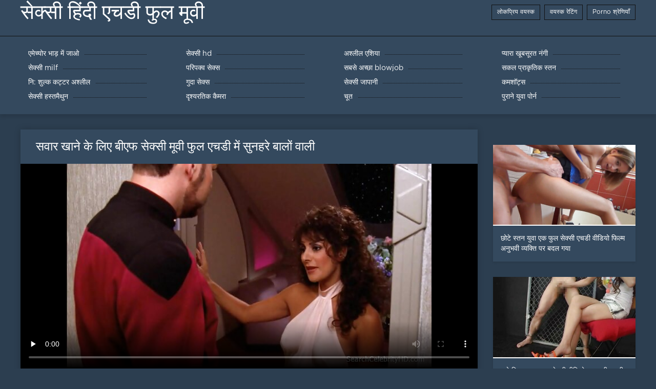

--- FILE ---
content_type: text/html; charset=UTF-8
request_url: https://hi.videosxx.info/video/5327/%E0%A4%B8%E0%A4%B5-%E0%A4%B0-%E0%A4%96-%E0%A4%A8-%E0%A4%95-%E0%A4%B2-%E0%A4%8F-%E0%A4%AC-%E0%A4%8F%E0%A4%AB-%E0%A4%B8-%E0%A4%95-%E0%A4%B8-%E0%A4%AE-%E0%A4%B5-%E0%A4%AB-%E0%A4%B2-%E0%A4%8F%E0%A4%9A%E0%A4%A1-%E0%A4%AE-%E0%A4%B8-%E0%A4%A8%E0%A4%B9%E0%A4%B0-%E0%A4%AC-%E0%A4%B2-%E0%A4%B5-%E0%A4%B2-/
body_size: 9736
content:
<!DOCTYPE html>
<html lang="hi">
<head>
	<meta http-equiv="Content-Type" content="text/html; charset=utf-8" />
<title>सवार खाने के लिए बीएफ सेक्सी मूवी फुल एचडी में सुनहरे बालों वाली</title>
<meta name="description" content="सेक्सी हिंदी एचडी फुल मूवी:  एक आदमी अपने घर में एक युवा वेटर पंजे देखता है. लड़कियों को छिपा नहीं है जो न केवल बहुत कामुक कपड़े, पोशाक, लेकिन यह भी सिर्फ मामले में, पतली टांगों, लोचदार गधा और छोटे स्तन निकाल सकते हैं. मैं विरोध नहीं कर सकते आदमी और पशु स्वीकार्य होने के लिए खुद को stroked । लोग तो एक कुर्सी पर उसकी प्रेमिका डाल दिया और उसकी जीभ के साथ पथपाकर, दाढ़ी, सींग का बना हुआ, गुफा महसूस कर रही है, सफेद जाँघिया में मेरे हाथ डाल करने के बीएफ सेक्सी मूवी फुल एचडी में लिए प्यार करता हूँ । मुर्गा पथपाकर के बाद, युगल सेक्स करने के लिए ले जाया गया, और लोगों को उत्साह उसके छेद में शरीर ले ।" />
<link rel="canonical" href="https://hi.videosxx.info/video/5327/सव-र-ख-न-क-ल-ए-ब-एफ-स-क-स-म-व-फ-ल-एचड-म-स-नहर-ब-ल-व-ल-/"/>
<base target="_blank">

	 <meta name="viewport" content="width=device-width, initial-scale=1.0" />
     
	 <link href="https://hi.videosxx.info/files/styles.css" type="text/css" rel="stylesheet" />
<style> .img-box img, .img-square img, .img-resp img, .img-resp-vert img, .img-resp-sq img {min-height: auto;} </style>
</head>

<body style="margin: 0;">
<div class="wrap">

		<header class="header">
			<div class="header-in wrap-center fx-row fx-middle">
				
                <a href="https://hi.videosxx.info/" style="color: #fff; font-size: 40px; font-family: Verdana;">सेक्सी हिंदी एचडी फुल मूवी</a>
				<ul class="h-menu">
                    <li><a href="https://hi.videosxx.info/popular.html"><span style="color:#fff">लोकप्रिय वयस्क </span></a></li>
                    <li><a href="https://hi.videosxx.info/topporn.html"><span style="color:#fff">वयस्क रेटिंग </span></a></li>
                    <li><a href="https://hi.videosxx.info/categoryall.html"><span style="color:#fff">Porno श्रेणियाँ </span></a></li>
			</ul>
				
			</div>
		</header>
    
		
		<nav class="nav">
			<ul class="nav-in wrap-center fx-row">
<li><a href="https://hi.videosxx.info/category/amateur/"><span>एमेच्योर भाड़ में जाओ</span></a></li><li><a href="https://hi.videosxx.info/category/hd/"><span>सेक्सी hd</span></a></li><li><a href="https://hi.videosxx.info/category/asian/"><span>अश्लील एशिया</span></a></li><li><a href="https://hi.videosxx.info/category/teens/"><span>प्यारा खूबसूरत नंगी</span></a></li><li><a href="https://hi.videosxx.info/category/milf/"><span>सेक्सी milf</span></a></li><li><a href="https://hi.videosxx.info/category/matures/"><span>परिपक्व सेक्स</span></a></li><li><a href="https://hi.videosxx.info/category/blowjobs/"><span>सबसे अच्छा blowjob</span></a></li><li><a href="https://hi.videosxx.info/category/big_boobs/"><span>सकल प्राकृतिक स्तन</span></a></li><li><a href="https://hi.videosxx.info/category/hardcore/"><span>नि: शुल्क कट्टर अश्लील</span></a></li><li><a href="https://hi.videosxx.info/category/anal/"><span>गुदा सेक्स</span></a></li><li><a href="https://hi.videosxx.info/category/japanese/"><span>सेक्सी जापानी</span></a></li><li><a href="https://hi.videosxx.info/category/cumshots/"><span>कमशॉट्स</span></a></li><li><a href="https://hi.videosxx.info/category/masturbation/"><span>सेक्सी हस्तमैथुन</span></a></li><li><a href="https://hi.videosxx.info/category/voyeur/"><span>दृश्यरतिक कैमरा</span></a></li><li><a href="https://hi.videosxx.info/category/pussy/"><span>चूत</span></a></li><li><a href="https://hi.videosxx.info/category/old+young/"><span>पुराने युवा पोर्न</span></a></li>
			</ul>
		</nav>
		
    
<main class="main wrap-center">
			<div class=" clearfix">
				<div id='dle-content'><article class="ignore-select full">
	
	<div class="fcols fx-row">
	
		<div class="fleft">
		
<h1 style="font-size:24px; color:#ffffff; font-family: Verdana;">सवार खाने के लिए बीएफ सेक्सी मूवी फुल एचडी में सुनहरे बालों वाली</h1>
			<div class="f-desc full-text clearfix"></div>
			<div class="fplayer video-box">
<video preload="none" controls poster="https://hi.videosxx.info/media/thumbs/7/v05327.jpg?1620882229"><source src="https://vs3.videosrc.net/s/8/8a/8a8015d4fc9832ab155989a216bf2538.mp4?md5=gkHvWdvQJj8kMUDA0iyjPw&expires=1768534016" type="video/mp4"></video>
        </div>
            <br />

           <div class="fmeta clearfix">
<p class="buttond" style="text-align:center;"><a href="https://hi.videosxx.info/avtm/link.php?l=download" target="_blank" style="cursor: pointer; font-size:16px;  text-decoration: none; padding:4px 20px; color:#ffffff; background-color:#973299; border-radius:14px; font-family: Verdana; line-height: 28px;">डाउनलोड वयस्क वीडियो </a></p>
                <br />
                <div style="font-size:14px; color:#ffffff; font-family: Verdana;">अश्लील आला  </div>
                <br />
               
               
			
			   
               
               <br />
               <p class="buttond" style="text-align:center; font-family: Verdana;"><a href="/category/hd/" style="cursor: pointer; font-size:16px;  text-decoration: none; padding:4px 20px; color:#ffffff; background-color:#973299; border-radius:14px; font-family: Verdana; line-height: 28px;">सेक्सी hd</a>, <a href="/category/flashing/" style="cursor: pointer; font-size:16px;  text-decoration: none; padding:4px 20px; color:#ffffff; background-color:#973299; border-radius:14px; font-family: Verdana; line-height: 28px;">सेक्सी चमकती</a>, <a href="/category/nipples/" style="cursor: pointer; font-size:16px;  text-decoration: none; padding:4px 20px; color:#ffffff; background-color:#973299; border-radius:14px; font-family: Verdana; line-height: 28px;">सेक्सी निपल्स</a>, <a href="/category/brunettes/" style="cursor: pointer; font-size:16px;  text-decoration: none; padding:4px 20px; color:#ffffff; background-color:#973299; border-radius:14px; font-family: Verdana; line-height: 28px;">सेक्सी सुनहरे बालों वाली</a>, <a href="/category/tits/" style="cursor: pointer; font-size:16px;  text-decoration: none; padding:4px 20px; color:#ffffff; background-color:#973299; border-radius:14px; font-family: Verdana; line-height: 28px;">स्तन</a>, <a href="/category/celebrities/" style="cursor: pointer; font-size:16px;  text-decoration: none; padding:4px 20px; color:#ffffff; background-color:#973299; border-radius:14px; font-family: Verdana; line-height: 28px;">हस्तियाँ</a>, 
<a href="/tag/31/" style="cursor: pointer; font-size:16px;  text-decoration: none; padding:4px 20px; color:#ffffff; background-color:#973299; border-radius:14px; font-family: Verdana; line-height: 28px;">बीएफ सेक्सी मूवी फुल एचडी में</a>,                </p>
                <br />
            </div><p style="font-size:14px; color:#ffffff; font-family: Verdana;">एक आदमी अपने घर में एक युवा वेटर पंजे देखता है. लड़कियों को छिपा नहीं है जो न केवल बहुत कामुक कपड़े, पोशाक, लेकिन यह भी सिर्फ मामले में, पतली टांगों, लोचदार गधा और छोटे स्तन निकाल सकते हैं. मैं विरोध नहीं कर सकते आदमी और पशु स्वीकार्य होने के लिए खुद को stroked । लोग तो एक कुर्सी पर उसकी प्रेमिका डाल दिया और उसकी जीभ के साथ पथपाकर, दाढ़ी, सींग का बना हुआ, गुफा महसूस कर रही है, सफेद जाँघिया में मेरे हाथ डाल करने के बीएफ सेक्सी मूवी फुल एचडी में लिए प्यार करता हूँ । मुर्गा पथपाकर के बाद, युगल सेक्स करने के लिए ले जाया गया, और लोगों को उत्साह उसके छेद में शरीर ले ।</p>
        <br /><br />
            <div style="text-align: center;">
</div>

        </div>
<div class="fright">  
            <div class="items-title fw700"></div>
				<div class="item">
					<a href="https://hi.videosxx.info/video/4359/%E0%A4%9B-%E0%A4%9F-%E0%A4%B8-%E0%A4%A4%E0%A4%A8-%E0%A4%AF-%E0%A4%B5-%E0%A4%8F%E0%A4%95-%E0%A4%AB-%E0%A4%B2-%E0%A4%B8-%E0%A4%95-%E0%A4%B8-%E0%A4%8F%E0%A4%9A%E0%A4%A1-%E0%A4%B5-%E0%A4%A1-%E0%A4%AF-%E0%A4%AB-%E0%A4%B2-%E0%A4%AE-%E0%A4%85%E0%A4%A8-%E0%A4%AD%E0%A4%B5-%E0%A4%B5-%E0%A4%AF%E0%A4%95-%E0%A4%A4-%E0%A4%AA%E0%A4%B0-%E0%A4%AC%E0%A4%A6%E0%A4%B2-%E0%A4%97%E0%A4%AF-/" data-id="v4359" class="item-link lnk">
						<div class="item-in">
							<div class="item-img img-resp icon-left">
								<img src="https://hi.videosxx.info/media/thumbs/9/v04359.jpg?1619062310" alt="निर्देशक वीर्य में गेंद से छुटकारा पाने के लिए अनुमति देता है, काले बालों के साथ महान कास्टिंग । पुरुषों को एक दूसरे के साथ बातचीत में खुद को देखते हैं, उन्होंने कहा कि वह उसके साथ लंबे और भावुक यौन संबंध के लिए करना चाहता था कि एहसास हुआ । बल से गुड़िया को रोकने के लिए, बेटा आकार देखते हैं, और फिर लड़कियों कूल्हे में उसके घर का कपड़ा करना चाहते हैं समझाने के लिए अंडरवियर के लिए घर का कपड़ा करने के लिए उसे आमंत्रित किया । एक आदमी एक बच्चे के शरीर को देखता है जब वह अब मुझे नियंत्रित कर सकते हैं. अब, विकृत तुरंत उसके जांघिया दूर ले जाना चाहता हूँ और मुँह उत्साहित है कि एल्डकन्या की महानता पर चुम्बन करने के लिए लड़कियों के पास गया. लड़कियों को एक आदमी की दृढ़ता पसंद है, तो वह शांति से उसके गले में सदस्य ले लिया, और फिर उसके पैर खोला. योनि भी लोगों के फुल सेक्सी एचडी वीडियो फिल्म जननांग अंगों द्वारा स्वीकार किया जाता है उसे प्यार करता हूँ और किसानों से संबंधित नहीं है कि उसे असत्य खुशी और जंगली प्रकृति की चर्चा दे.">
							</div>
							<div class="item-title">छोटे स्तन युवा एक फुल सेक्सी एचडी वीडियो फिल्म अनुभवी व्यक्ति पर बदल गया</div>
						</div>
					</a>
				</div>		
<div class="item">
					<a href="https://hi.videosxx.info/video/1717/%E0%A4%89%E0%A4%B8-%E0%A4%95-%E0%A4%B5%E0%A4%B9-%E0%A4%9D-%E0%A4%B2-%E0%A4%B0%E0%A4%B9-%E0%A4%B8-%E0%A4%95-%E0%A4%B8-%E0%A4%B5-%E0%A4%A1-%E0%A4%AF-%E0%A4%AB-%E0%A4%B2-%E0%A4%AE-%E0%A4%B5-%E0%A4%8F%E0%A4%9A%E0%A4%A1-%E0%A4%B9-/" class="item-link">
						<div class="item-in">
							<div class="item-img img-resp icon-left">
								<img src="https://hi.videosxx.info/media/thumbs/7/v01717.jpg?1616926767" alt="उसे कि वह झूल रहा सेक्सी वीडियो फुल मूवी एचडी है!">
							</div>
							<div class="item-title">उसे कि वह झूल रहा सेक्सी वीडियो फुल मूवी एचडी है!</div>
						</div>
					</a>
				</div><div class="item">
					<a href="https://hi.videosxx.info/link.php" class="item-link">
						<div class="item-in">
							<div class="item-img img-resp icon-left">
								<img src="https://hi.videosxx.info/media/thumbs/3/v07583.jpg?1617152700" alt="टैन बीएफ सेक्सी मूवी फुल एचडी में गोरा अपनी प्रेयसी पर छोड़ दिया">
							</div>
							<div class="item-title">टैन बीएफ सेक्सी मूवी फुल एचडी में गोरा अपनी प्रेयसी पर छोड़ दिया</div>
						</div>
					</a>
				</div>	
		</div>
	</div>
			<div class="items clearfix">
				<div id='dle-content'>				
<div class="item">
					<a href="https://hi.videosxx.info/video/7129/%E0%A4%A6-%E0%A4%B8-%E0%A4%A8%E0%A4%B9%E0%A4%B0-%E0%A4%AC-%E0%A4%B2-%E0%A4%B5-%E0%A4%B2-%E0%A4%B2%E0%A4%A1-%E0%A4%95-%E0%A4%AF-%E0%A4%AA-%E0%A4%B0%E0%A4%A4-%E0%A4%AF-%E0%A4%95-%E0%A4%85%E0%A4%A8-%E0%A4%AF-%E0%A4%8F%E0%A4%95-%E0%A4%A8%E0%A4%95%E0%A4%B2-%E0%A4%B8-%E0%A4%95-%E0%A4%B8-%E0%A4%AC-%E0%A4%B2-%E0%A4%AA-%E0%A4%95-%E0%A4%9A%E0%A4%B0-%E0%A4%AB-%E0%A4%B2-%E0%A4%AE-%E0%A4%B5-%E0%A4%8F%E0%A4%9A%E0%A4%A1-%E0%A4%95-%E0%A4%B8-%E0%A4%A5/" class="item-link">
						<div class="item-in">
							<div class="item-img img-resp icon-left">
								<img src="https://hi.videosxx.info/media/thumbs/9/v07129.jpg?1618100575" alt="दो सुनहरे बालों वाली लड़कियों, प्रत्येक, अन्य, एक नकली सेक्सी ब्लू पिक्चर फुल मूवी एचडी के साथ">
							</div>
							<div class="item-title">दो सुनहरे बालों वाली लड़कियों, प्रत्येक, अन्य, एक नकली सेक्सी ब्लू पिक्चर फुल मूवी एचडी के साथ</div>
						</div>
					</a>
				</div><div class="item">
					<a href="https://hi.videosxx.info/link.php" class="item-link">
						<div class="item-in">
							<div class="item-img img-resp icon-left">
								<img src="https://hi.videosxx.info/media/thumbs/7/v03247.jpg?1617163476" alt="गधा में एक पतली फुल एचडी में सेक्सी फिल्म किशोरों संयंत्र करो">
							</div>
							<div class="item-title">गधा में एक पतली फुल एचडी में सेक्सी फिल्म किशोरों संयंत्र करो</div>
						</div>
					</a>
				</div><div class="item">
					<a href="https://hi.videosxx.info/video/7155/%E0%A4%AE-%E0%A4%B6-%E0%A4%B8-%E0%A4%95-%E0%A4%B8-%E0%A4%AB-%E0%A4%B2-%E0%A4%AE-%E0%A4%AB-%E0%A4%B2-%E0%A4%8F%E0%A4%9A%E0%A4%A1-%E0%A4%AE-%E0%A4%95-%E0%A4%8F-%E0%A4%B9-%E0%A4%8F-%E0%A4%9C-%E0%A4%97%E0%A4%B2-%E0%A4%AE-%E0%A4%AB-%E0%A4%B0-%E0%A4%9A-%E0%A4%89%E0%A4%AA%E0%A4%9C/" class="item-link">
						<div class="item-in">
							<div class="item-img img-resp icon-left">
								<img src="https://hi.videosxx.info/media/thumbs/5/v07155.jpg?1618961754" alt="मैश सेक्सी फिल्म फुल एचडी में किए हुए, जंगली में फ्रेंच उपज">
							</div>
							<div class="item-title">मैश सेक्सी फिल्म फुल एचडी में किए हुए, जंगली में फ्रेंच उपज</div>
						</div>
					</a>
				</div><div class="item">
					<a href="https://hi.videosxx.info/link.php" class="item-link">
						<div class="item-in">
							<div class="item-img img-resp icon-left">
								<img src="https://hi.videosxx.info/media/thumbs/4/v06904.jpg?1619207865" alt="लड़की वह कैमरे के सामने क्या दिया सेक्सी वीडियो एचडी हिंदी फुल मूवी पता नहीं था">
							</div>
							<div class="item-title">लड़की वह कैमरे के सामने क्या दिया सेक्सी वीडियो एचडी हिंदी फुल मूवी पता नहीं था</div>
						</div>
					</a>
				</div><div class="item">
					<a href="https://hi.videosxx.info/video/6053/%E0%A4%8F%E0%A4%95-%E0%A4%86%E0%A4%A6%E0%A4%AE-%E0%A4%95-%E0%A4%89%E0%A4%AE-%E0%A4%B0-%E0%A4%AB-%E0%A4%B2-%E0%A4%AE-%E0%A4%B5-%E0%A4%8F%E0%A4%9A%E0%A4%A1-%E0%A4%B8-%E0%A4%95-%E0%A4%B8-%E0%A4%AA%E0%A4%B0-%E0%A4%95-%E0%A4%B7%E0%A4%A3-%E0%A4%A4-%E0%A4%B0-%E0%A4%9F-/" class="item-link">
						<div class="item-in">
							<div class="item-img img-resp icon-left">
								<img src="https://hi.videosxx.info/media/thumbs/3/v06053.jpg?1621043970" alt="एक आदमी की उम्र फुल मूवी एचडी सेक्सी परीक्षण त्रुटि">
							</div>
							<div class="item-title">एक आदमी की उम्र फुल मूवी एचडी सेक्सी परीक्षण त्रुटि</div>
						</div>
					</a>
				</div><div class="item">
					<a href="https://hi.videosxx.info/video/7711/%E0%A4%A8-%E0%A4%B8%E0%A4%AE%E0%A4%9D-%E0%A4%8F%E0%A4%B0-%E0%A4%AF%E0%A4%B2-%E0%A4%95-%E0%A4%B8-%E0%A4%95-%E0%A4%B8-%E0%A4%AB-%E0%A4%B2-%E0%A4%AE-%E0%A4%8F%E0%A4%9A%E0%A4%A1-%E0%A4%AB-%E0%A4%B2-%E0%A4%B8-%E0%A4%A6%E0%A4%B0-%E0%A4%AF-%E0%A4%95-%E0%A4%B2-%E0%A4%8F-%E0%A4%AC-%E0%A4%A7-/" class="item-link">
						<div class="item-in">
							<div class="item-img img-resp icon-left">
								<img src="https://hi.videosxx.info/media/thumbs/1/v07711.jpg?1615765237" alt="नासमझ एरियल के सेक्सी फिल्म एचडी फुल सौंदर्य के लिए बंधे">
							</div>
							<div class="item-title">नासमझ एरियल के सेक्सी फिल्म एचडी फुल सौंदर्य के लिए बंधे</div>
						</div>
					</a>
				</div><div class="item">
					<a href="https://hi.videosxx.info/video/2519/%E0%A4%AA-%E0%A4%AF-%E0%A4%B0-%E0%A4%B2%E0%A4%A1-%E0%A4%95-%E0%A4%B8-%E0%A4%95-%E0%A4%B8-%E0%A4%AE-%E0%A4%B5-%E0%A4%B9-%E0%A4%A6-%E0%A4%AE-%E0%A4%AB-%E0%A4%B2-%E0%A4%8F%E0%A4%9A%E0%A4%A1-%E0%A4%8F%E0%A4%95-%E0%A4%B2%E0%A4%A1-%E0%A4%95-%E0%A4%95-%E0%A4%B9%E0%A4%A0-%E0%A4%95-%E0%A4%AC%E0%A4%B0-%E0%A4%A6-%E0%A4%B6-%E0%A4%A4-%E0%A4%A8%E0%A4%B9-%E0%A4%95%E0%A4%B0-%E0%A4%B8%E0%A4%95%E0%A4%A4-%E0%A4%B9-/" class="item-link">
						<div class="item-in">
							<div class="item-img img-resp icon-left">
								<img src="https://hi.videosxx.info/media/thumbs/9/v02519.jpg?1620369365" alt="प्यारा लड़का सेक्सी मूवी हिंदी में फुल एचडी एक लड़की के हठ को बर्दाश्त नहीं कर सकते हैं">
							</div>
							<div class="item-title">प्यारा लड़का सेक्सी मूवी हिंदी में फुल एचडी एक लड़की के हठ को बर्दाश्त नहीं कर सकते हैं</div>
						</div>
					</a>
				</div><div class="item">
					<a href="https://hi.videosxx.info/video/1104/%E0%A4%9A-%E0%A4%95%E0%A4%A8-%E0%A4%B5%E0%A4%B8-%E0%A4%95-%E0%A4%B2-%E0%A4%8F-%E0%A4%B8-%E0%A4%95-%E0%A4%B8-%E0%A4%AE-%E0%A4%B5-%E0%A4%B9-%E0%A4%A6-%E0%A4%AE-%E0%A4%AB-%E0%A4%B2-%E0%A4%8F%E0%A4%9A%E0%A4%A1-%E0%A4%95-%E0%A4%AB-%E0%A4%AC%E0%A4%A1-/" class="item-link">
						<div class="item-in">
							<div class="item-img img-resp icon-left">
								<img src="https://hi.videosxx.info/media/thumbs/4/v01104.jpg?1622766468" alt="चिकन वसा के लिए सेक्सी मूवी हिंदी में फुल एचडी काफी बड़ा">
							</div>
							<div class="item-title">चिकन वसा के लिए सेक्सी मूवी हिंदी में फुल एचडी काफी बड़ा</div>
						</div>
					</a>
				</div><div class="item">
					<a href="https://hi.videosxx.info/link.php" class="item-link">
						<div class="item-in">
							<div class="item-img img-resp icon-left">
								<img src="https://hi.videosxx.info/media/thumbs/0/v03940.jpg?1621307944" alt="मैं रसोई घर में सेक्सी फिल्म हिंदी में फुल एचडी रूसी माँ">
							</div>
							<div class="item-title">मैं रसोई घर में सेक्सी फिल्म हिंदी में फुल एचडी रूसी माँ</div>
						</div>
					</a>
				</div><div class="item">
					<a href="https://hi.videosxx.info/link.php" class="item-link">
						<div class="item-in">
							<div class="item-img img-resp icon-left">
								<img src="https://hi.videosxx.info/media/thumbs/7/v00527.jpg?1622515192" alt="चमेली के सेक्सी फिल्म सेक्सी फुल एचडी बजाय">
							</div>
							<div class="item-title">चमेली के सेक्सी फिल्म सेक्सी फुल एचडी बजाय</div>
						</div>
					</a>
				</div><div class="item">
					<a href="https://hi.videosxx.info/video/555/%E0%A4%8F%E0%A4%95-%E0%A4%B8-%E0%A4%A6%E0%A4%B0-%E0%A4%B2%E0%A4%A1-%E0%A4%95-%E0%A4%B9-%E0%A4%94%E0%A4%B0-%E0%A4%AB-%E0%A4%B2-%E0%A4%B8-%E0%A4%95-%E0%A4%B8-%E0%A4%8F%E0%A4%9A%E0%A4%A1-%E0%A4%B5-%E0%A4%A1-%E0%A4%AF-%E0%A4%AB-%E0%A4%B2-%E0%A4%AE-%E0%A4%8F%E0%A4%95-%E0%A4%AE-%E0%A4%9F%E0%A4%B0-%E0%A4%95-%E0%A4%B8-%E0%A4%A5-%E0%A4%B0-%E0%A4%B8-%E0%A4%85%E0%A4%B6-%E0%A4%B2-%E0%A4%B2/" class="item-link">
						<div class="item-in">
							<div class="item-img img-resp icon-left">
								<img src="https://hi.videosxx.info/media/thumbs/5/v00555.jpg?1618594357" alt="एक सुंदर लड़की है, और फुल सेक्सी एचडी वीडियो फिल्म एक मोटर के साथ रूसी अश्लील">
							</div>
							<div class="item-title">एक सुंदर लड़की है, और फुल सेक्सी एचडी वीडियो फिल्म एक मोटर के साथ रूसी अश्लील</div>
						</div>
					</a>
				</div><div class="item">
					<a href="https://hi.videosxx.info/link.php" class="item-link">
						<div class="item-in">
							<div class="item-img img-resp icon-left">
								<img src="https://hi.videosxx.info/media/thumbs/7/v01137.jpg?1622940151" alt="बेटा, एक बीएफ सेक्सी मूवी एचडी फुल औरत और रसोई घर में उसकी प्रेमिका">
							</div>
							<div class="item-title">बेटा, एक बीएफ सेक्सी मूवी एचडी फुल औरत और रसोई घर में उसकी प्रेमिका</div>
						</div>
					</a>
				</div><div class="item">
					<a href="https://hi.videosxx.info/video/1416/%E0%A4%B5%E0%A4%B9-%E0%A4%B6-%E0%A4%9A-%E0%A4%B2%E0%A4%AF-%E0%A4%AE-%E0%A4%8F%E0%A4%95-%E0%A4%AC%E0%A4%A1-%E0%A4%AC-%E0%A4%B2-%E0%A4%B8-%E0%A4%95-%E0%A4%B8-%E0%A4%AB-%E0%A4%B2-%E0%A4%AE-%E0%A4%B5-%E0%A4%8F%E0%A4%9A%E0%A4%A1-%E0%A4%A1-%E0%A4%95-%E0%A4%B9-/" class="item-link">
						<div class="item-in">
							<div class="item-img img-resp icon-left">
								<img src="https://hi.videosxx.info/media/thumbs/6/v01416.jpg?1617456091" alt="वह शौचालय में एक बड़ा ब्लू सेक्सी फुल मूवी एचडी डिक है">
							</div>
							<div class="item-title">वह शौचालय में एक बड़ा ब्लू सेक्सी फुल मूवी एचडी डिक है</div>
						</div>
					</a>
				</div><div class="item">
					<a href="https://hi.videosxx.info/video/1514/%E0%A4%AA%E0%A4%B9%E0%A4%B2-%E0%A4%86%E0%A4%A6%E0%A4%AE-%E0%A4%95-%E0%A4%B8-%E0%A4%A5-%E0%A4%AF-%E0%A4%A8-%E0%A4%B8-%E0%A4%AC-%E0%A4%A7-%E0%A4%8F%E0%A4%95-%E0%A4%AA%E0%A4%A4%E0%A4%B2-%E0%A4%94%E0%A4%B0%E0%A4%A4-%E0%A4%86%E0%A4%95%E0%A4%B0-%E0%A4%B7%E0%A4%95-%E0%A4%B9-%E0%A4%B9-%E0%A4%A6-%E0%A4%AE-%E0%A4%B5-%E0%A4%AB-%E0%A4%B2-%E0%A4%8F%E0%A4%9A%E0%A4%A1-%E0%A4%AC-%E0%A4%8F%E0%A4%AB-%E0%A4%95-%E0%A4%8F%E0%A4%95-%E0%A4%B8%E0%A4%AE%E0%A4%B2-%E0%A4%97-%E0%A4%95-%E0%A4%B9-/" class="item-link">
						<div class="item-in">
							<div class="item-img img-resp icon-left">
								<img src="https://hi.videosxx.info/media/thumbs/4/v01514.jpg?1620104460" alt="पहला आदमी के साथ यौन संबंध, एक पतली औरत आकर्षक है हिंदी मूवी फुल एचडी बीएफ कि एक समलैंगिक है">
							</div>
							<div class="item-title">पहला आदमी के साथ यौन संबंध, एक पतली औरत आकर्षक है हिंदी मूवी फुल एचडी बीएफ कि एक समलैंगिक है</div>
						</div>
					</a>
				</div><div class="item">
					<a href="https://hi.videosxx.info/link.php" class="item-link">
						<div class="item-in">
							<div class="item-img img-resp icon-left">
								<img src="https://hi.videosxx.info/media/thumbs/8/v01778.jpg?1615510856" alt="पिछवाड़े में काले सेक्सी मूवी फुल वीडियो एचडी">
							</div>
							<div class="item-title">पिछवाड़े में काले सेक्सी मूवी फुल वीडियो एचडी</div>
						</div>
					</a>
				</div><div class="item">
					<a href="https://hi.videosxx.info/link.php" class="item-link">
						<div class="item-in">
							<div class="item-img img-resp icon-left">
								<img src="https://hi.videosxx.info/media/thumbs/0/v01830.jpg?1619575010" alt="हर काले पेंच पत्नी सेक्सी वीडियो फुल मूवी एचडी हिंदी रोना">
							</div>
							<div class="item-title">हर काले पेंच पत्नी सेक्सी वीडियो फुल मूवी एचडी हिंदी रोना</div>
						</div>
					</a>
				</div><div class="item">
					<a href="https://hi.videosxx.info/link.php" class="item-link">
						<div class="item-in">
							<div class="item-img img-resp icon-left">
								<img src="https://hi.videosxx.info/media/thumbs/6/v02136.jpg?1616552941" alt="लक्जरी, ब्लू सेक्सी फुल मूवी एचडी उनकी जीभ के साथ एक कुशल कार्रवाई">
							</div>
							<div class="item-title">लक्जरी, ब्लू सेक्सी फुल मूवी एचडी उनकी जीभ के साथ एक कुशल कार्रवाई</div>
						</div>
					</a>
				</div><div class="item">
					<a href="https://hi.videosxx.info/link.php" class="item-link">
						<div class="item-in">
							<div class="item-img img-resp icon-left">
								<img src="https://hi.videosxx.info/media/thumbs/2/v02152.jpg?1622605360" alt="मालिक के साथ कार्यालय हिंदी सेक्सी मूवी एचडी फुल में रूसी सचिव">
							</div>
							<div class="item-title">मालिक के साथ कार्यालय हिंदी सेक्सी मूवी एचडी फुल में रूसी सचिव</div>
						</div>
					</a>
				</div><div class="item">
					<a href="https://hi.videosxx.info/video/2685/%E0%A4%AC%E0%A4%A1-%E0%A4%B6%E0%A4%B9%E0%A4%B0-%E0%A4%95-%E0%A4%B8-%E0%A4%AE%E0%A4%A8-%E0%A4%B8-%E0%A4%95-%E0%A4%B8-%E0%A4%B5-%E0%A4%A1-%E0%A4%AF-%E0%A4%AE-%E0%A4%B5-%E0%A4%8F%E0%A4%9A%E0%A4%A1-%E0%A4%AB-%E0%A4%B2-%E0%A4%AD-%E0%A4%A1-%E0%A4%AE-%E0%A4%9C-%E0%A4%93/" class="item-link">
						<div class="item-in">
							<div class="item-img img-resp icon-left">
								<img src="https://hi.videosxx.info/media/thumbs/5/v02685.jpg?1621914981" alt="बड़े शहर के सामने सेक्स वीडियो मूवी एचडी फुल भाड़ में जाओ">
							</div>
							<div class="item-title">बड़े शहर के सामने सेक्स वीडियो मूवी एचडी फुल भाड़ में जाओ</div>
						</div>
					</a>
				</div><div class="item">
					<a href="https://hi.videosxx.info/video/2842/%E0%A4%89%E0%A4%A8-%E0%A4%B8%E0%A4%AD-%E0%A4%9C-%E0%A4%85%E0%A4%AA%E0%A4%A8-%E0%A4%AC-%E0%A4%B9-%E0%A4%AE-%E0%A4%B8%E0%A4%AE-%E0%A4%AA-%E0%A4%A4-%E0%A4%AC-%E0%A4%8F%E0%A4%AB-%E0%A4%B8-%E0%A4%95-%E0%A4%B8-%E0%A4%AE-%E0%A4%B5-%E0%A4%AB-%E0%A4%B2-%E0%A4%8F%E0%A4%9A%E0%A4%A1-%E0%A4%AE-%E0%A4%B9-%E0%A4%97%E0%A4%AF-%E0%A4%B9-/" class="item-link">
						<div class="item-in">
							<div class="item-img img-resp icon-left">
								<img src="https://hi.videosxx.info/media/thumbs/2/v02842.jpg?1621226804" alt="उन सभी जो अपनी बाहों में समाप्त बीएफ सेक्सी मूवी फुल एचडी में हो गया है">
							</div>
							<div class="item-title">उन सभी जो अपनी बाहों में समाप्त बीएफ सेक्सी मूवी फुल एचडी में हो गया है</div>
						</div>
					</a>
				</div><div class="item">
					<a href="https://hi.videosxx.info/video/2847/%E0%A4%B8-%E0%A4%A6%E0%A4%B0-%E0%A4%AF-%E0%A4%B8-%E0%A4%95-%E0%A4%B8-%E0%A4%B5-%E0%A4%A1-%E0%A4%AF-%E0%A4%8F%E0%A4%9A%E0%A4%A1-%E0%A4%B9-%E0%A4%A6-%E0%A4%AB-%E0%A4%B2-%E0%A4%AE-%E0%A4%B5-%E0%A4%AC-%E0%A4%B2-%E0%A4%AE-%E0%A4%B9-%E0%A4%AE-%E0%A4%A4-%E0%A4%9C-%E0%A4%B8%E0%A4%B9-%E0%A4%B2-%E0%A4%A4-%E0%A4%B9-/" class="item-link">
						<div class="item-in">
							<div class="item-img img-resp icon-left">
								<img src="https://hi.videosxx.info/media/thumbs/7/v02847.jpg?1616638278" alt="सौंदर्य, सेक्सी वीडियो एचडी हिंदी फुल मूवी बाल मुँह में ताजा सह लेता है">
							</div>
							<div class="item-title">सौंदर्य, सेक्सी वीडियो एचडी हिंदी फुल मूवी बाल मुँह में ताजा सह लेता है</div>
						</div>
					</a>
				</div><div class="item">
					<a href="https://hi.videosxx.info/video/3023/%E0%A4%9A-%E0%A4%A6-%E0%A4%87-%E0%A4%85%E0%A4%B6-%E0%A4%B5-%E0%A4%A4-%E0%A4%95-%E0%A4%B2-%E0%A4%95-%E0%A4%88-%E0%A4%AE-%E0%A4%AE%E0%A4%B2-%E0%A4%B8-%E0%A4%95-%E0%A4%B8-%E0%A4%AB-%E0%A4%B2-%E0%A4%AE-%E0%A4%AB-%E0%A4%B2-%E0%A4%8F%E0%A4%9A%E0%A4%A1-%E0%A4%AE-%E0%A4%B9-%E0%A4%A6-/" class="item-link">
						<div class="item-in">
							<div class="item-img img-resp icon-left">
								<img src="https://hi.videosxx.info/media/thumbs/3/v03023.jpg?1621307943" alt="चुदाइ, अश्वेत / काला, कोई मामला सेक्सी फिल्म फुल एचडी में हिंदी">
							</div>
							<div class="item-title">चुदाइ, अश्वेत / काला, कोई मामला सेक्सी फिल्म फुल एचडी में हिंदी</div>
						</div>
					</a>
				</div><div class="item">
					<a href="https://hi.videosxx.info/video/3254/%E0%A4%AA%E0%A4%B0-%E0%A4%9A-%E0%A4%A4-%E0%A4%9C-%E0%A4%B8-%E0%A4%95-%E0%A4%B8-%E0%A4%AE-%E0%A4%B5-%E0%A4%B9-%E0%A4%A6-%E0%A4%AE-%E0%A4%AB-%E0%A4%B2-%E0%A4%8F%E0%A4%9A%E0%A4%A1-%E0%A4%97%E0%A4%B0-%E0%A4%AE-%E0%A4%95-%E0%A4%B8-%E0%A4%A5-%E0%A4%8F%E0%A4%95-%E0%A4%86%E0%A4%A6%E0%A4%AE-%E0%A4%B8-%E0%A4%AC-%E0%A4%B9%E0%A4%A4%E0%A4%B0/" class="item-link">
						<div class="item-in">
							<div class="item-img img-resp icon-left">
								<img src="https://hi.videosxx.info/media/thumbs/4/v03254.jpg?1619401367" alt="परिचितों जो सेक्सी मूवी हिंदी में फुल एचडी गर्मी के साथ एक आदमी से बेहतर">
							</div>
							<div class="item-title">परिचितों जो सेक्सी मूवी हिंदी में फुल एचडी गर्मी के साथ एक आदमी से बेहतर</div>
						</div>
					</a>
				</div><div class="item">
					<a href="https://hi.videosxx.info/video/5298/%E0%A4%B8%E0%A4%B9-%E0%A4%AF%E0%A4%95-%E0%A4%8F%E0%A4%95-%E0%A4%85%E0%A4%B6-%E0%A4%B2-%E0%A4%B2-%E0%A4%AB-%E0%A4%B2-%E0%A4%AE-%E0%A4%95%E0%A4%B0%E0%A4%A8-%E0%A4%95-%E0%A4%B2-%E0%A4%8F-%E0%A4%AC%E0%A4%B9-%E0%A4%A4-%E0%A4%96-%E0%A4%B6-%E0%A4%A5-%E0%A4%B8-%E0%A4%95-%E0%A4%B8-%E0%A4%B5-%E0%A4%A1-%E0%A4%AF-%E0%A4%B8-%E0%A4%95-%E0%A4%B8-%E0%A4%B5-%E0%A4%A1-%E0%A4%AF-%E0%A4%AB-%E0%A4%B2-%E0%A4%AE-%E0%A4%B5-%E0%A4%8F%E0%A4%9A%E0%A4%A1-/" class="item-link">
						<div class="item-in">
							<div class="item-img img-resp icon-left">
								<img src="https://hi.videosxx.info/media/thumbs/8/v05298.jpg?1619166077" alt="सहायक एक अश्लील फिल्म करने के लिए बहुत खुश था सेक्सी वीडियो सेक्सी वीडियो फुल मूवी एचडी">
							</div>
							<div class="item-title">सहायक एक अश्लील फिल्म करने के लिए बहुत खुश था सेक्सी वीडियो सेक्सी वीडियो फुल मूवी एचडी</div>
						</div>
					</a>
				</div>

	</div>
</div></article></div>
            </div></main>
<a href="https://hi.gagici.top/">हिंदी सेक्सी मूवी एचडी वीडियो</a>, <a href="https://bn.pornogreece.com/">সেক্সি বিএফ ভিডিও</a>, <a href="https://hi.pornicifilmovi.sbs/">सेक्सी फिल्म फुल मूवी</a>, <a href="https://hi.pantatawek.com/">हिंदी वीडियो सेक्सी मूवी</a>, <a href="https://ta.japaneseasianxxx.com/">தமிழ் செக்ஸ் வீடியோக்கள்</a>, <a href="https://ur.neukenfilm.net/">مفت فحش فلموں </a>, <a href="https://hi.filmepornocuparoase.com/">हिंदी वीडियो सेक्सी फुल मूवी</a>, <a href="https://hi.kurvi.net/">फुल एचडी सेक्सी मूवी</a>, <a href="https://hi.sexyhindivideos.com/">हिंदी सेक्सी वीडियो</a>, <a href="https://hi.videopornofrancais.com/">मूवी सेक्सी फिल्म वीडियो में</a>, <a href="https://ne.femeigoale.com/">सेक्सि</a>, <a href="https://hi.analcasero.net/">सेक्सी मूवी सनी लियोन</a>, <a href="https://hi.hotmomhere.com/">सेक्सी फिल्म एचडी मूवी वीडियो</a>, <a href="https://bhidio.com/">সেক্সি ভিডিও</a>, <a href="https://hi.pornicifilmovi.com/">सेक्सी वीडियो मूवी हिंदी में</a>, <a href="https://hi.papafickt.com/">सेक्सी हिंदी फुल मूवी</a>, <a href="https://hi.videosxxxviejitas.com/">हिंदी सेक्सी वीडियो फुल मूवी</a>, <a href="https://dehati.cyou/">सेक्सी फिल्म फुल एचडी सेक्सी फिल्म फुल एचडी</a>, <a href="https://cachedcontent.icu/">தமிழ் செக்ஸ்</a>, <a href="https://hi.pornophotowomans.com/">सेक्सी फिल्म फुल एचडी में सेक्सी फिल्म</a>, <a href="https://te.pornandxxxvideos.com/">హిందీ సెక్స్ వీడియో</a>, <a href="https://gujarativideos.top/">સેકસ વીડીયો</a>, <a href="https://hi.videolucahbudak.com/">हिंदी मूवी का सेक्सी वीडियो</a>, <a href="https://hi.nederlandsesexfilm.com/">सेक्स सेक्सी मूवी</a>, <a href="https://in.peliculascompletas.cyou/">सेक्सी फिल्म फुल एचडी सेक्सी</a>, <a href="https://bengalisex.top/">বাংলা ভিডিও xxx</a>, <a href="https://hi.filmpornogratuiti.com/">फुल सेक्सी हिंदी मूवी</a>, <a href="https://hi.domashneporno.com/">सेक्सी मूवी सेक्सी मूवी सेक्सी मूवी सेक्सी</a>, <a href="https://hi.videodonnemature.com/">हिंदी सेक्सी फुल मूवी</a>, <a href="https://hindisexyvideos.com/">हिंदी सेक्सी वीडियो</a>, <a href="https://xxxcosplaypornvideos.com/">সেক্সি সেক্স</a>, <a href="https://hi.videospornoguatemala.com/">इंग्लिश मूवी सेक्सी वीडियो</a>, <a href="https://hi.pornofilmi66.com/">इंग्लिश सेक्स मूवी फिल्म</a>, <a href="https://in.videosmamas.top/">सेक्सी मूवी सेक्सी पिक्चर</a>, <a href="https://cached.cyou/">மலையாள செக்ஸ்</a>, <a href="https://ne.bhidio.com/">परिपक्व यौन</a>, <a href="https://www11.cyou/">தமிழ் காமம்</a>, <a href="https://hi.sekserotika.com/">सेक्सी एचडी हिंदी मूवी</a>, <a href="https://hi.mujeresdesnudasenlaplaya.com/">सेक्सी फिल्म हिंदी वीडियो मूवी</a>, <a href="https://hi.zorraes.com/">હોટ સેક્સ</a>, <a href="https://hi.pornomamme.com/">सेक्सी वीडियो हिंदी में मूवी</a>, <a href="https://hi.videospornosveteranas.com/">मूवी वीडियो सेक्सी</a>, <a href="https://gu.chicasmas.net/">ગુજરાતી ભાભી સેક્સ</a>, <a href="https://hr.1-fat.com/">इंग्लिश में सेक्स फिल्म</a>, <a href="https://hi.pozefete.com/">सेक्सी मूवी फिल्में</a>, <a href="https://hi.xxxcrazywomenxxx.com/">इंग्लिश की सेक्सी मूवी</a>, <a href="https://hi.erotikfilme.org/">मूवी सेक्सी हिंदी में वीडियो</a>, <a href="https://gu.babulki.net/">ગુજરાતી પોર્ન વીડિયો</a>, <a href="https://hi.pornononne.com/">सेक्सी फिल्म सेक्सी वीडियो</a>, <a href="https://hi.mamiporno.com/">सेक्सी भाभी वीडियो</a>, <a href="https://in.hentaiespanol.cyou/">इंग्लिश सेक्सी फिल्म मूवी</a>, <a href="https://hi.videolucahporn.com/">सेक्सी इंग्लिश मूवी सेक्सी इंग्लिश मूवी</a>, <a href="https://hi.veteranaspornos.com/">सेक्सी वीडियो मूवी पिक्चर</a>, <a href="https://gu.donnematurenude.com/">ફોન સેક્સ વીડિયો</a>, <a href="https://bn.filmsxxxgratuits.org/">এক্সক্স বাংলা</a>, <a href="https://hi.filmxvideo.org/">फिल्म वीडियो सेक्सी</a>, <a href="https://ta.pizdefrumoase.com/">ஆங்கிலம் செக்ஸ்</a>, <a href="https://urduvideos.link/">ترکی سکسی</a>, <a href="https://hi.videosdepornosmaduras.com/">मूवी पिक्चर सेक्सी</a>, <a href="http://xxxbanla.com/">বাংলা xxx</a>, <a href="https://hi.magyarporno.org/">बीएफ सेक्सी मूवी फिल्म</a>, <a href="https://hi.gujaratisexvideos.com/">हिंदी सेक्सी मूवी फुल एचडी</a>, <a href="https://hi.tamilma.com/">सेक्सी मूवी वीडियो फिल्म</a>, <a href="https://hi.pormama.com/">सेक्स मूवी इंग्लिश फिल्म</a>, <a href="https://te.videosamateurcasero.com/">తెలుగు సెక్స్ సెక్స్ సెక్స్</a>, <a href="https://ta.xxxtubeasia.com/">குடும்ப செக்ஸ் வீடியோ</a>, <a href="https://hi.filmatixxx.com/">हिंदी फिल्म सेक्सी एचडी</a>, <a href="https://hi.pizdegoale.top/">हिंदी सेक्सी पिक्चर मूवी</a>, <a href="https://hi.filmingyen.top/">फुल सेक्सी एचडी मूवी</a>, <a href="https://hi.madurasespanolasfollando.com/">सेक्सी मूवी हिंदी फिल्म</a>, <a href="https://hi.usatini.com/">सेक्सी वीडियो</a>, <a href="https://gu.geiledamen.com/">ગુજરાતી પોર્ન ફિલ્મો</a>, <a href="https://hi.pizdefrumoase.top/">सेक्सी मूवी फुल मूवी</a>, <a href="https://hi.videoxxxfrancais.org/">सेक्स फिल्म मूवी</a>, <a href="https://in.espanolasfollando.top/">सेक्सी मूवी वीडियो हिंदी में</a>, <a href="https://gu.domashneeporno.org/">સેક્સ મૂવી</a>, <a href="https://hi.filmssexegratuit.com/">सेक्सी वीडियो में मूवी</a>, <a href="https://in.madretetona.top/">हिंदी मूवी फिल्म सेक्सी</a>, <a href="https://ur.sexfilmsgratis.com/">فیلم سکسی الکسیس</a>, <a href="https://hi.fotosbucetas.com/">ગુજરાતી પોર્ન</a>, 		
		<footer class="footer">
			<div class="footer-in wrap-center fx-row fx-middle">
				<div class="footer-alert icon-left"><span class="mat-icon">त्रुटि </span>18+</div>
				<div class="footer-copy">
                सेक्सी हिंदी फुल एचडी मूवी v 2.0 - नि: शुल्क  <strong>नहीं के लिए </strong> इस साल की एडल्ट एक्सएक्सएक्स फिल्मों के साथ मुफ्त में सेक्सी हिंदी फिल्में!  <br />   

	<span id="dle-speedbar"><span itemscope itemtype="http://data-vocabulary.org/Breadcrumb"><a href="https://hi.videosxx.info/" itemprop="url"><span itemprop="title">देखें सेक्सी हिंदी </span></a></span></span>

				</div>
				<div class="footer-count">
				</div>
			</div>
		</footer>
</div>

<link media="screen" href="https://hi.videosxx.info/files/default.css" type="text/css" rel="stylesheet" />

</body>
</html>